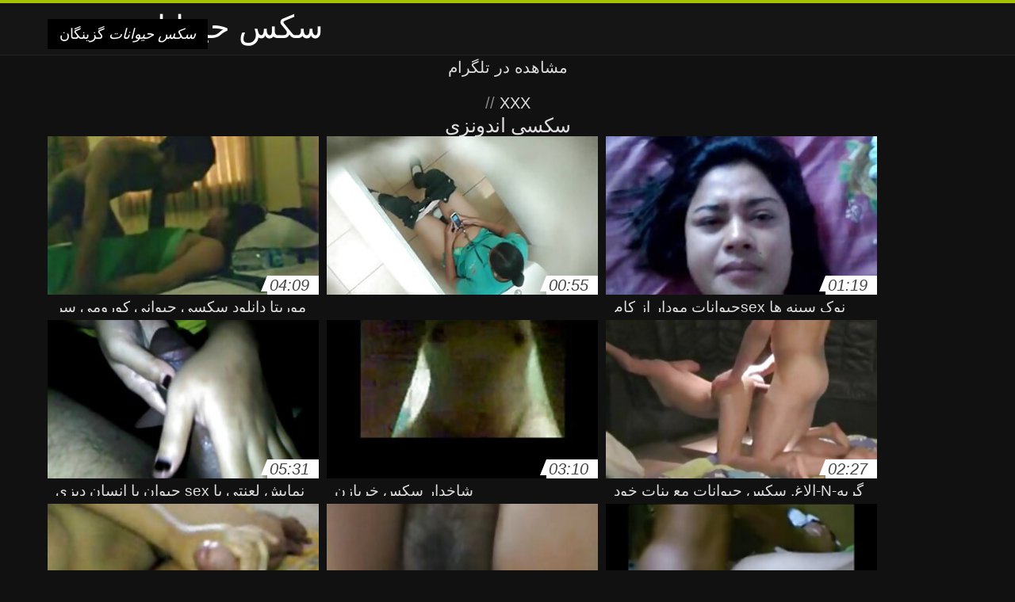

--- FILE ---
content_type: text/html; charset=UTF-8
request_url: https://fa.zabuz.net/category/indonesian
body_size: 8400
content:
<!DOCTYPE html>
<html lang="fa" dir="rtl">
<head>
<meta charset="UTF-8">
<meta name="viewport" content="width=device-width, initial-scale=1">
<title>مشاهده جدید xxx فیلم بزرگسالان آنلاین در با کیفیت بالا و با کیفیت بالا از دسته انجمن  سکسی اندونزی</title>
<meta name="description" content=""/>
<link rel="canonical" href="https://fa.zabuz.net/category/indonesian/"/>
<meta property="og:locale" content="fa"/>
<meta property="og:type" content="website"/>
<meta property="og:title" content="مشاهده جدید xxx فیلم بزرگسالان آنلاین در با کیفیت بالا و با کیفیت بالا از دسته انجمن  سکسی اندونزی"/>
<meta property="og:description" content=""/>
<meta property="og:url" content="https://fa.zabuz.net/category/indonesian/"/>
<meta property="og:site_name" content="بررسی انجمن آنلاین به صورت رایگان "/>
<meta name="twitter:card" content="summary"/>
<meta name="twitter:description" content=""/>
<meta name="twitter:title" content="مشاهده جدید xxx فیلم بزرگسالان آنلاین در با کیفیت بالا و با کیفیت بالا از دسته انجمن  سکسی اندونزی"/>
<link rel="stylesheet" type="text/css" href="https://fa.zabuz.net/files/style.css" media="all"/>
<link rel="shortcut icon" type="image/x-icon" href="https://fa.zabuz.net/files/rp.png">
<base target="_blank">
<style>body,
#over-ad{background-color:#111;color:#fff;}
a,
h1, h2, h3, h4{color:#ddd;}
#header .header,
#content.single .video-single .video-description .meta span.tags a{background-color:#151515;border-bottom-color:#252525;}
#header .header .navicon a{color:#aaa;}
#header .header .navicon a:hover{color:#fff;}
#header .search input{color:#fff;background:#222;border-color:#252525;}
#categories-list,
ul#filters li a{border-color:#252525;}
.pagenavi a,
#content.single #comments input, #content.single #comments textarea{background:#222 !important;color:#fff;}
#footer,
.video .video-header span,
#content.single .video-single .video-player .video-meta,
#content.single #comments li,
#content.single .video-single .video-description .meta{border-color:#222;}
.pagenavi span.current,
#aside ul li a,
#share-post ul li a{color:#111;}
.section-title.special,
.c-tabs-nav__link:hover{background:transparent;color:#fff;border-color:#222;}
#content.single #comments input, #content.single #comments textarea{border:1px solid #333;}
#header .search button{color:#888;}
@media (min-width: 560px) {
ul#filters li a:hover{background:transparent;color:#fff;border-color:#222;}
}
@media (min-width: 960px) {
#header .header .navicon a{background:#333;}
#header{border-bottom-color:#252525;}
}
#aside ul li{background-color:#ffffff;}
#aside.open{overflow:scroll;}
.meta{color:#444;}</style><style title="dynamic-css" class="options-output">a.btn, button.btn, .pagenavi a, .pagenavi span.current, #header .header .navicon a:hover{background-color:#a5c300;}
#aside ul li.close a i, ul#filters li.active a, .video .video-header span i, #content.single .video-single .video-player .video-meta i, .c-tabs-nav__link.is-active, #footer .seo-text h1, .video:hover .video-header h2{color:#a5c300;}
#content.single #comments input:focus, #content.single #comments textarea:focus, ul#filters li.active a, .c-tabs-nav__link.is-active{border-color:#a5c300;}
#header{border-top-color:#a5c300;}
@media (min-width: 1200px) {
.video, .video-thumb{height: auto; width:352px;}
}
@media (max-width: 1200px) {
.video, .video-thumb{height: auto; width:352px;}
}
@media (max-width: 960px) {
.video, .video-thumb{height: auto; width:352px;}
}
@media (max-width: 720px) {
.video, .video-thumb{height: auto; width:352px;}
}
@media (max-width: 560px) {
.video, .video-thumb{height: auto; width:320px;}
}
@media (max-width: 420px) {
.video, .video-thumb{height: auto; width:266.7px;}
}
@media (max-width: 320px) {
.video, .video-thumb{height: auto; width:213.3px;}
}
.video-header h2 {max-height: 17px;}
</style></head>
<body class="home blog" itemscope>
<aside id="aside">
<div id="mask" data-toggle="#aside"></div><ul>
<li class="close"><a href="#" target="_self" data-toggle="#aside"><i class="fa fa-close">سکس حیوانات</i></a></li>
<li id="menu-item-5375" class="menu-item menu-item-type-taxonomy menu-item-object-category menu-item-5375"><a href="/category/amateur/">پورنو خانگی</a></li><li id="menu-item-5375" class="menu-item menu-item-type-taxonomy menu-item-object-category menu-item-5375"><a href="/category/hd/">Hd</a></li><li id="menu-item-5375" class="menu-item menu-item-type-taxonomy menu-item-object-category menu-item-5375"><a href="/category/teens/">برهنه سکسی</a></li><li id="menu-item-5375" class="menu-item menu-item-type-taxonomy menu-item-object-category menu-item-5375"><a href="/category/asian/">آسیایی, cuties</a></li><li id="menu-item-5375" class="menu-item menu-item-type-taxonomy menu-item-object-category menu-item-5375"><a href="/category/milf/">مادر دوست داشتنی</a></li><li id="menu-item-5375" class="menu-item menu-item-type-taxonomy menu-item-object-category menu-item-5375"><a href="/category/matures/">قدیمی, برهنه</a></li><li id="menu-item-5375" class="menu-item menu-item-type-taxonomy menu-item-object-category menu-item-5375"><a href="/category/blowjobs/">رابطه جنسی دهانی</a></li><li id="menu-item-5375" class="menu-item menu-item-type-taxonomy menu-item-object-category menu-item-5375"><a href="/category/hardcore/">سخت جنسیت</a></li><li id="menu-item-5375" class="menu-item menu-item-type-taxonomy menu-item-object-category menu-item-5375"><a href="/category/big_boobs/">عظیم سینه</a></li><li id="menu-item-5375" class="menu-item menu-item-type-taxonomy menu-item-object-category menu-item-5375"><a href="/category/anal/">سکس مقعدی با تازه کار</a></li><li id="menu-item-5375" class="menu-item menu-item-type-taxonomy menu-item-object-category menu-item-5375"><a href="/category/cumshots/">سوپر</a></li><li id="menu-item-5375" class="menu-item menu-item-type-taxonomy menu-item-object-category menu-item-5375"><a href="/category/masturbation/">سکسی خود ارضایی</a></li><li id="menu-item-5375" class="menu-item menu-item-type-taxonomy menu-item-object-category menu-item-5375"><a href="/category/japanese/">ژاپنی سکسی</a></li><li id="menu-item-5375" class="menu-item menu-item-type-taxonomy menu-item-object-category menu-item-5375"><a href="/category/pussy/">مهبل</a></li><li id="menu-item-5375" class="menu-item menu-item-type-taxonomy menu-item-object-category menu-item-5375"><a href="/category/voyeur/">جاسوس, xxx</a></li><li id="menu-item-5375" class="menu-item menu-item-type-taxonomy menu-item-object-category menu-item-5375"><a href="/category/old+young/">پیر و نوجوان پورنو</a></li><li id="menu-item-5375" class="menu-item menu-item-type-taxonomy menu-item-object-category menu-item-5375"><a href="/category/babes/">پستان بزرگ, بئب</a></li><li id="menu-item-5375" class="menu-item menu-item-type-taxonomy menu-item-object-category menu-item-5375"><a href="/category/grannies/">Xxx ننه جان</a></li><li id="menu-item-5375" class="menu-item menu-item-type-taxonomy menu-item-object-category menu-item-5375"><a href="/category/public_nudity/">انجمن برهنه, عمومی</a></li><li id="menu-item-5375" class="menu-item menu-item-type-taxonomy menu-item-object-category menu-item-5375"><a href="/category/wife/">همسر</a></li><li id="menu-item-5375" class="menu-item menu-item-type-taxonomy menu-item-object-category menu-item-5375"><a href="/category/blondes/">مو بور سکسی</a></li><li id="menu-item-5375" class="menu-item menu-item-type-taxonomy menu-item-object-category menu-item-5375"><a href="/category/hidden_cams/">دوربین مخفی, انجمن</a></li><li id="menu-item-5375" class="menu-item menu-item-type-taxonomy menu-item-object-category menu-item-5375"><a href="/category/bbw/">چربی سکسی</a></li><li id="menu-item-5375" class="menu-item menu-item-type-taxonomy menu-item-object-category menu-item-5375"><a href="/category/brunettes/">سبزه سکسی</a></li><li id="menu-item-5375" class="menu-item menu-item-type-taxonomy menu-item-object-category menu-item-5375"><a href="/category/interracial/">پورنو نژادهای</a></li><li id="menu-item-5375" class="menu-item menu-item-type-taxonomy menu-item-object-category menu-item-5375"><a href="/category/lesbians/">لزبین, زنان</a></li><li id="menu-item-5375" class="menu-item menu-item-type-taxonomy menu-item-object-category menu-item-5375"><a href="/category/german/">آلمانی</a></li><li id="menu-item-5375" class="menu-item menu-item-type-taxonomy menu-item-object-category menu-item-5375"><a href="/category/creampie/">سکسی, کرم پای</a></li><li id="menu-item-5375" class="menu-item menu-item-type-taxonomy menu-item-object-category menu-item-5375"><a href="/category/sex_toys/">اسباب بازی های جنسی, فیلم</a></li><li id="menu-item-5375" class="menu-item menu-item-type-taxonomy menu-item-object-category menu-item-5375"><a href="/category/facials/">فیشال</a></li><li id="menu-item-5375" class="menu-item menu-item-type-taxonomy menu-item-object-category menu-item-5375"><a href="/category/tits/">دختران سکسی</a></li><li id="menu-item-5375" class="menu-item menu-item-type-taxonomy menu-item-object-category menu-item-5375"><a href="/category/handjobs/">جق زدن</a></li><li id="menu-item-5375" class="menu-item menu-item-type-taxonomy menu-item-object-category menu-item-5375"><a href="/category/hairy/">مودار</a></li><li id="menu-item-5375" class="menu-item menu-item-type-taxonomy menu-item-object-category menu-item-5375"><a href="/category/pov/">دید از بالا</a></li><li id="menu-item-5375" class="menu-item menu-item-type-taxonomy menu-item-object-category menu-item-5375"><a href="/category/femdom/">زن سروری</a></li><li id="menu-item-5375" class="menu-item menu-item-type-taxonomy menu-item-object-category menu-item-5375"><a href="/category/flashing/">سکسی فلاش</a></li><li id="menu-item-5375" class="menu-item menu-item-type-taxonomy menu-item-object-category menu-item-5375"><a href="/category/celebrities/">افراد مشهور سکسی</a></li><li id="menu-item-5375" class="menu-item menu-item-type-taxonomy menu-item-object-category menu-item-5375"><a href="/category/bdsm/">بدسم, شیوه زندگی</a></li><li id="menu-item-5375" class="menu-item menu-item-type-taxonomy menu-item-object-category menu-item-5375"><a href="/category/pornstars/">ستاره های پورنو</a></li><li id="menu-item-5375" class="menu-item menu-item-type-taxonomy menu-item-object-category menu-item-5375"><a href="/category/threesomes/">رابطه جنسی در تروی سکسی</a></li>
</ul>
</aside>
<header id="header">
<div class="header"> <div class="container"> <a href="https://fa.zabuz.net"> <div style="color: white; font-size: 40px; margin-left: 100px;">سکس حیوانات</div></a>
<nav class="navicon">
<a href="#" target="_self" data-toggle="#aside" style="color: white; 40px; background-color:#000000;"><i class="fa fa-navicon">سکس حیوانات</i> <span>گزینگان </span></a>
<a href="#" target="_self" class="right switch" data-toggle="body"><i class="fa fa-th-list">سکس حیوانات</i></a>
</nav></div></div></header>
<style>.botones{position:relative;margin:6px 10px 0;text-align:center}
.botones a{border:1px solid #b7b7b7;display:block;width:49%;margin:0;line-height:28px;float:left;color:#525252;font-size:11px;font-weight:700;text-transform:uppercase;text-decoration:none;-moz-border-radius:4px;-o-border-radius:4px;-ms-border-radius:4px;-webkit-border-radius:4px;border-radius:4px;background:#e6e6e6;background:-moz-linear-gradient(top,#fff 0,#e6e6e6 100%);background:-webkit-gradient(linear,left top,left bottom,color-stop(0,#fff),color-stop(100%,#e6e6e6));background:-webkit-linear-gradient(top,#fff 0,#e6e6e6 100%);background:-o-linear-gradient(top,#fff 0,#e6e6e6 100%);background:-ms-linear-gradient(top,#fff 0,#e6e6e6 100%);background:linear-gradient(top,#fff 0,#e6e6e6 100%);filter:progid:DXImageTransform.Microsoft.gradient(startColorstr='#ffffff',endColorstr='#E6E6E6',GradientType=0)}
.botones a.baise{float:right}</style>
<main id="main">
<p style="text-align: center; font-size: 15pt"><a href="https://tglinkit.com/">مشاهده در تلگرام</a></p>
<div class="container"> <section id="content"> <span class="section-title"><span><span><a href="https://fa.zabuz.net">XXX </a></span> // <h1>سکسی اندونزی</h1></span><div class="row"> 
<article itemscope="" class="video infinite post-8450 post type-post status-publish format-standard has-post-thumbnail hentry category-porn"> <a href="https://fa.zabuz.net/link.php" title="موریتا دانلود سکسی حیوانی کورومی سر می دهد و می دهد جزئیات خاص"> <figure class="video-thumb"> <div class="meta"> <span class="duration">04:09</span></div><img width="352" height="198" src="https://fa.zabuz.net/media/thumbs/0/v08450.jpg?1624581645" data-original="https://fa.zabuz.net/media/thumbs/0/v08450.jpg?1624581645" class="lazy attachment-loop-thumb size-loop-thumb wp-post-image" alt=""/><noscript><img width="352" height="198" src="https://fa.zabuz.net/media/thumbs/0/v08450.jpg?1624581645" class="attachment-loop-thumb size-loop-thumb wp-post-image" alt=""/></noscript></figure>
<header class="video-header"><span class="views"></span>
<h2>موریتا دانلود سکسی حیوانی کورومی سر می دهد و می دهد جزئیات خاص</h2>
</header></a></article><article itemscope="" class="video infinite post-9076 post type-post status-publish format-standard has-post-thumbnail hentry category-porn"> <a href="/video/9076//" title=""> <figure class="video-thumb"> <div class="meta"> <span class="duration">00:55</span></div><img width="352" height="198" src="https://fa.zabuz.net/media/thumbs/6/v09076.jpg?1624288190" data-original="https://fa.zabuz.net/media/thumbs/6/v09076.jpg?1624288190" class="lazy attachment-loop-thumb size-loop-thumb wp-post-image" alt=""/><noscript><img width="352" height="198" src="https://fa.zabuz.net/media/thumbs/6/v09076.jpg?1624288190" class="attachment-loop-thumb size-loop-thumb wp-post-image" alt=""/></noscript></figure>
<header class="video-header"><span class="views"></span>
<h2></h2>
</header></a></article><article itemscope="" class="video infinite post-6690 post type-post status-publish format-standard has-post-thumbnail hentry category-porn"> <a href="https://fa.zabuz.net/link.php" title="نوک سینه ها sexحیوانات مودار از کام"> <figure class="video-thumb"> <div class="meta"> <span class="duration">01:19</span></div><img width="352" height="198" src="https://fa.zabuz.net/media/thumbs/0/v06690.jpg?1624212526" data-original="https://fa.zabuz.net/media/thumbs/0/v06690.jpg?1624212526" class="lazy attachment-loop-thumb size-loop-thumb wp-post-image" alt=""/><noscript><img width="352" height="198" src="https://fa.zabuz.net/media/thumbs/0/v06690.jpg?1624212526" class="attachment-loop-thumb size-loop-thumb wp-post-image" alt=""/></noscript></figure>
<header class="video-header"><span class="views"></span>
<h2>نوک سینه ها sexحیوانات مودار از کام</h2>
</header></a></article><article itemscope="" class="video infinite post-1327 post type-post status-publish format-standard has-post-thumbnail hentry category-porn"> <a href="/video/1327/%D9%86%D9%85%D8%A7%DB%8C%D8%B4-%D9%84%D8%B9%D9%86%D8%AA%DB%8C-%D8%A8%D8%A7-sex-%D8%AD%DB%8C%D9%88%D8%A7%D9%86-%D8%A8%D8%A7-%D8%A7%D9%86%D8%B3%D8%A7%D9%86-%D8%AF%DB%8C%D8%B2%DB%8C-%DA%A9%D8%B1%D9%88%D8%B2/" title="نمایش لعنتی با sex حیوان با انسان دیزی کروز"> <figure class="video-thumb"> <div class="meta"> <span class="duration">05:31</span></div><img width="352" height="198" src="https://fa.zabuz.net/media/thumbs/7/v01327.jpg?1627091221" data-original="https://fa.zabuz.net/media/thumbs/7/v01327.jpg?1627091221" class="lazy attachment-loop-thumb size-loop-thumb wp-post-image" alt=""/><noscript><img width="352" height="198" src="https://fa.zabuz.net/media/thumbs/7/v01327.jpg?1627091221" class="attachment-loop-thumb size-loop-thumb wp-post-image" alt=""/></noscript></figure>
<header class="video-header"><span class="views"></span>
<h2>نمایش لعنتی با sex حیوان با انسان دیزی کروز</h2>
</header></a></article><article itemscope="" class="video infinite post-5732 post type-post status-publish format-standard has-post-thumbnail hentry category-porn"> <a href="/video/5732/%D8%B4%D8%A7%D8%AE%D8%AF%D8%A7%D8%B1-%D8%B3%DA%A9%D8%B3-%D8%AE%D8%B1%D8%A8%D8%A7%D8%B2%D9%86/" title="شاخدار سکس خربازن"> <figure class="video-thumb"> <div class="meta"> <span class="duration">03:10</span></div><img width="352" height="198" src="https://fa.zabuz.net/media/thumbs/2/v05732.jpg?1625794952" data-original="https://fa.zabuz.net/media/thumbs/2/v05732.jpg?1625794952" class="lazy attachment-loop-thumb size-loop-thumb wp-post-image" alt=""/><noscript><img width="352" height="198" src="https://fa.zabuz.net/media/thumbs/2/v05732.jpg?1625794952" class="attachment-loop-thumb size-loop-thumb wp-post-image" alt=""/></noscript></figure>
<header class="video-header"><span class="views"></span>
<h2>شاخدار سکس خربازن</h2>
</header></a></article><article itemscope="" class="video infinite post-1487 post type-post status-publish format-standard has-post-thumbnail hentry category-porn"> <a href="/video/1487/%DA%AF%D8%B1%D8%A8%D9%87-n-%D8%A7%D9%84%D8%A7%D8%BA-%D8%B3%DA%A9%D8%B3-%D8%AD%DB%8C%D9%88%D8%A7%D9%86%D8%A7%D8%AA-%D9%85%D8%B9-%D8%A8%D9%86%D8%A7%D8%AA-%D8%AE%D9%88%D8%AF-%D8%A7%D8%B1%D8%B6%D8%A7%DB%8C%DB%8C/" title="گربه-N-الاغ, سکس حیوانات مع بنات خود ارضایی"> <figure class="video-thumb"> <div class="meta"> <span class="duration">02:27</span></div><img width="352" height="198" src="https://fa.zabuz.net/media/thumbs/7/v01487.jpg?1624105509" data-original="https://fa.zabuz.net/media/thumbs/7/v01487.jpg?1624105509" class="lazy attachment-loop-thumb size-loop-thumb wp-post-image" alt=""/><noscript><img width="352" height="198" src="https://fa.zabuz.net/media/thumbs/7/v01487.jpg?1624105509" class="attachment-loop-thumb size-loop-thumb wp-post-image" alt=""/></noscript></figure>
<header class="video-header"><span class="views"></span>
<h2>گربه-N-الاغ, سکس حیوانات مع بنات خود ارضایی</h2>
</header></a></article><article itemscope="" class="video infinite post-2075 post type-post status-publish format-standard has-post-thumbnail hentry category-porn"> <a href="https://fa.zabuz.net/link.php" title="سیاه, دخترک معصوم, Mya سگس انسان با حیوان ذرت اشتیاق که غول سفید پایک"> <figure class="video-thumb"> <div class="meta"> <span class="duration">02:01</span></div><img width="352" height="198" src="https://fa.zabuz.net/media/thumbs/5/v02075.jpg?1624204397" data-original="https://fa.zabuz.net/media/thumbs/5/v02075.jpg?1624204397" class="lazy attachment-loop-thumb size-loop-thumb wp-post-image" alt=""/><noscript><img width="352" height="198" src="https://fa.zabuz.net/media/thumbs/5/v02075.jpg?1624204397" class="attachment-loop-thumb size-loop-thumb wp-post-image" alt=""/></noscript></figure>
<header class="video-header"><span class="views"></span>
<h2>سیاه, دخترک معصوم, Mya سگس انسان با حیوان ذرت اشتیاق که غول سفید پایک</h2>
</header></a></article><article itemscope="" class="video infinite post-5045 post type-post status-publish format-standard has-post-thumbnail hentry category-porn"> <a href="/video/5045/%D9%86%D9%88%D8%B3%D8%A7%D9%86%DB%8C-%D9%87%D9%85%D8%B3%D8%B1-%D9%86%DB%8C%DA%A9%DB%8C-%D8%AF%D9%84%D8%A7%D9%86%D9%88-%D8%B3%DA%A9%D8%B3-%D8%B3%DA%A9%D8%B3-%D8%AD%DB%8C%D9%88%D8%A7%D9%86%D8%A7%D8%AA/" title="نوسانی همسر نیکی دلانو سکس سکس حیوانات"> <figure class="video-thumb"> <div class="meta"> <span class="duration">09:18</span></div><img width="352" height="198" src="https://fa.zabuz.net/media/thumbs/5/v05045.jpg?1624928911" data-original="https://fa.zabuz.net/media/thumbs/5/v05045.jpg?1624928911" class="lazy attachment-loop-thumb size-loop-thumb wp-post-image" alt=""/><noscript><img width="352" height="198" src="https://fa.zabuz.net/media/thumbs/5/v05045.jpg?1624928911" class="attachment-loop-thumb size-loop-thumb wp-post-image" alt=""/></noscript></figure>
<header class="video-header"><span class="views"></span>
<h2>نوسانی همسر نیکی دلانو سکس سکس حیوانات</h2>
</header></a></article><article itemscope="" class="video infinite post-6078 post type-post status-publish format-standard has-post-thumbnail hentry category-porn"> <a href="https://fa.zabuz.net/link.php" title="WANKZ -, ماساژ و داستان سکسی با حیوان دمار از روزگارمان درآورد"> <figure class="video-thumb"> <div class="meta"> <span class="duration">05:16</span></div><img width="352" height="198" src="https://fa.zabuz.net/media/thumbs/8/v06078.jpg?1625880348" data-original="https://fa.zabuz.net/media/thumbs/8/v06078.jpg?1625880348" class="lazy attachment-loop-thumb size-loop-thumb wp-post-image" alt=""/><noscript><img width="352" height="198" src="https://fa.zabuz.net/media/thumbs/8/v06078.jpg?1625880348" class="attachment-loop-thumb size-loop-thumb wp-post-image" alt=""/></noscript></figure>
<header class="video-header"><span class="views"></span>
<h2>WANKZ -, ماساژ و داستان سکسی با حیوان دمار از روزگارمان درآورد</h2>
</header></a></article><article itemscope="" class="video infinite post-8856 post type-post status-publish format-standard has-post-thumbnail hentry category-porn"> <a href="/video/8856/%DA%AF%DB%8C%D8%B1-%D8%A7%D9%81%D8%AA%D8%A7%D8%AF-sex-%D8%A8%D8%A7-%D8%AD%DB%8C%D9%88%D8%A7%D9%86-%D9%84%D8%B2%D8%A8%DB%8C%D9%86-%D8%A8%D9%87-%D8%A7%D8%B4%D8%AA%D8%B1%D8%A7%DA%A9-%DA%AF%D8%B0%D8%A7%D8%B1%DB%8C-%D8%AF%D8%AE%D8%AA%D8%B1%D8%A7%D9%86-%D8%AF%DB%8C%DA%A9/" title="گیر افتاد, sex با حیوان لزبین, به اشتراک گذاری دختران دیک"> <figure class="video-thumb"> <div class="meta"> <span class="duration">01:24</span></div><img width="352" height="198" src="https://fa.zabuz.net/media/thumbs/6/v08856.jpg?1624196374" data-original="https://fa.zabuz.net/media/thumbs/6/v08856.jpg?1624196374" class="lazy attachment-loop-thumb size-loop-thumb wp-post-image" alt=""/><noscript><img width="352" height="198" src="https://fa.zabuz.net/media/thumbs/6/v08856.jpg?1624196374" class="attachment-loop-thumb size-loop-thumb wp-post-image" alt=""/></noscript></figure>
<header class="video-header"><span class="views"></span>
<h2>گیر افتاد, sex با حیوان لزبین, به اشتراک گذاری دختران دیک</h2>
</header></a></article><article itemscope="" class="video infinite post-1811 post type-post status-publish format-standard has-post-thumbnail hentry category-porn"> <a href="https://fa.zabuz.net/link.php" title="تصویر دوربین LaylaMilfa 30 حیوانات وانسان سیکس"> <figure class="video-thumb"> <div class="meta"> <span class="duration">04:23</span></div><img width="352" height="198" src="https://fa.zabuz.net/media/thumbs/1/v01811.jpg?1624092354" data-original="https://fa.zabuz.net/media/thumbs/1/v01811.jpg?1624092354" class="lazy attachment-loop-thumb size-loop-thumb wp-post-image" alt=""/><noscript><img width="352" height="198" src="https://fa.zabuz.net/media/thumbs/1/v01811.jpg?1624092354" class="attachment-loop-thumb size-loop-thumb wp-post-image" alt=""/></noscript></figure>
<header class="video-header"><span class="views"></span>
<h2>تصویر دوربین LaylaMilfa 30 حیوانات وانسان سیکس</h2>
</header></a></article><article itemscope="" class="video infinite post-3999 post type-post status-publish format-standard has-post-thumbnail hentry category-porn"> <a href="https://fa.zabuz.net/link.php" title="زنان ماساژ فیلم سکس زن با حیوان 1"> <figure class="video-thumb"> <div class="meta"> <span class="duration">06:14</span></div><img width="352" height="198" src="https://fa.zabuz.net/media/thumbs/9/v03999.jpg?1624178234" data-original="https://fa.zabuz.net/media/thumbs/9/v03999.jpg?1624178234" class="lazy attachment-loop-thumb size-loop-thumb wp-post-image" alt=""/><noscript><img width="352" height="198" src="https://fa.zabuz.net/media/thumbs/9/v03999.jpg?1624178234" class="attachment-loop-thumb size-loop-thumb wp-post-image" alt=""/></noscript></figure>
<header class="video-header"><span class="views"></span>
<h2>زنان ماساژ فیلم سکس زن با حیوان 1</h2>
</header></a></article><article itemscope="" class="video infinite post-7885 post type-post status-publish format-standard has-post-thumbnail hentry category-porn"> <a href="https://fa.zabuz.net/link.php" title="تاکسی جعلی و فیلم سکس ادم وحیوان چشم های سکسی طول می کشد دیک"> <figure class="video-thumb"> <div class="meta"> <span class="duration">01:59</span></div><img width="352" height="198" src="https://fa.zabuz.net/media/thumbs/5/v07885.jpg?1624133222" data-original="https://fa.zabuz.net/media/thumbs/5/v07885.jpg?1624133222" class="lazy attachment-loop-thumb size-loop-thumb wp-post-image" alt=""/><noscript><img width="352" height="198" src="https://fa.zabuz.net/media/thumbs/5/v07885.jpg?1624133222" class="attachment-loop-thumb size-loop-thumb wp-post-image" alt=""/></noscript></figure>
<header class="video-header"><span class="views"></span>
<h2>تاکسی جعلی و فیلم سکس ادم وحیوان چشم های سکسی طول می کشد دیک</h2>
</header></a></article><article itemscope="" class="video infinite post-574 post type-post status-publish format-standard has-post-thumbnail hentry category-porn"> <a href="/video/574/0701-%D9%81%DB%8C%D9%84%D9%85-%DA%A9%D9%88%D8%B3-%DA%A9%D8%B1%D8%AF%D9%86-%D8%AD%DB%8C%D9%88%D8%A7%D9%86%D8%A7%D8%AA/" title="0701 فیلم کوس کردن حیوانات"> <figure class="video-thumb"> <div class="meta"> <span class="duration">06:19</span></div><img width="352" height="198" src="https://fa.zabuz.net/media/thumbs/4/v00574.jpg?1625792179" data-original="https://fa.zabuz.net/media/thumbs/4/v00574.jpg?1625792179" class="lazy attachment-loop-thumb size-loop-thumb wp-post-image" alt=""/><noscript><img width="352" height="198" src="https://fa.zabuz.net/media/thumbs/4/v00574.jpg?1625792179" class="attachment-loop-thumb size-loop-thumb wp-post-image" alt=""/></noscript></figure>
<header class="video-header"><span class="views"></span>
<h2>0701 فیلم کوس کردن حیوانات</h2>
</header></a></article><article itemscope="" class="video infinite post-8821 post type-post status-publish format-standard has-post-thumbnail hentry category-porn"> <a href="/video/8821/%D8%B3%D8%AA%D8%A7%D8%B1%D9%87-%D9%81%DB%8C%D9%84%D9%85-%D8%B3%DA%A9%D8%B3-%D8%AE%D8%A7%D8%B1%D8%AC%DB%8C-%D8%A8%D8%A7-%D8%AD%DB%8C%D9%88%D8%A7%D9%86%D8%A7%D8%AA-%D8%B3%DA%A9%D8%B3%DB%8C-%DA%A9%D9%88%D9%86-%DA%AF%D9%86%D8%AF%D9%87-%D8%AF%D8%B1-%D8%AA%D9%85%D8%A7%D9%85-%DA%86%D9%87%D8%A7%D8%B1-%D8%AF%D8%B3%D8%AA-%D9%88-%D9%BE%D8%A7/" title="ستاره فیلم سکس خارجی با حیوانات سکسی, کون گنده, در تمام چهار دست و پا"> <figure class="video-thumb"> <div class="meta"> <span class="duration">06:14</span></div><img width="352" height="198" src="https://fa.zabuz.net/media/thumbs/1/v08821.jpg?1627701419" data-original="https://fa.zabuz.net/media/thumbs/1/v08821.jpg?1627701419" class="lazy attachment-loop-thumb size-loop-thumb wp-post-image" alt=""/><noscript><img width="352" height="198" src="https://fa.zabuz.net/media/thumbs/1/v08821.jpg?1627701419" class="attachment-loop-thumb size-loop-thumb wp-post-image" alt=""/></noscript></figure>
<header class="video-header"><span class="views"></span>
<h2>ستاره فیلم سکس خارجی با حیوانات سکسی, کون گنده, در تمام چهار دست و پا</h2>
</header></a></article><article itemscope="" class="video infinite post-1503 post type-post status-publish format-standard has-post-thumbnail hentry category-porn"> <a href="https://fa.zabuz.net/link.php" title="نونوجوان سیاه, رابطه جنسی سکس مع حیوان مقعد"> <figure class="video-thumb"> <div class="meta"> <span class="duration">04:47</span></div><img width="352" height="198" src="https://fa.zabuz.net/media/thumbs/3/v01503.jpg?1625103293" data-original="https://fa.zabuz.net/media/thumbs/3/v01503.jpg?1625103293" class="lazy attachment-loop-thumb size-loop-thumb wp-post-image" alt=""/><noscript><img width="352" height="198" src="https://fa.zabuz.net/media/thumbs/3/v01503.jpg?1625103293" class="attachment-loop-thumb size-loop-thumb wp-post-image" alt=""/></noscript></figure>
<header class="video-header"><span class="views"></span>
<h2>نونوجوان سیاه, رابطه جنسی سکس مع حیوان مقعد</h2>
</header></a></article><article itemscope="" class="video infinite post-1285 post type-post status-publish format-standard has-post-thumbnail hentry category-porn"> <a href="/video/1285/%DA%A9%DB%8C%D8%AA-%D8%B3%DA%A9%D8%B3%DB%8C-%D8%AD%DB%8C%D9%88%D8%A7%D9%86-%D8%A8%D8%A7%D8%A7%D9%86%D8%B3%D8%A7%D9%86/" title="کیت سکسی حیوان باانسان"> <figure class="video-thumb"> <div class="meta"> <span class="duration">01:37</span></div><img width="352" height="198" src="https://fa.zabuz.net/media/thumbs/5/v01285.jpg?1628217870" data-original="https://fa.zabuz.net/media/thumbs/5/v01285.jpg?1628217870" class="lazy attachment-loop-thumb size-loop-thumb wp-post-image" alt=""/><noscript><img width="352" height="198" src="https://fa.zabuz.net/media/thumbs/5/v01285.jpg?1628217870" class="attachment-loop-thumb size-loop-thumb wp-post-image" alt=""/></noscript></figure>
<header class="video-header"><span class="views"></span>
<h2>کیت سکسی حیوان باانسان</h2>
</header></a></article><article itemscope="" class="video infinite post-7897 post type-post status-publish format-standard has-post-thumbnail hentry category-porn"> <a href="https://fa.zabuz.net/link.php" title="دختر در دختر اغوا P1 سکس انسان با حیوانات خانگی"> <figure class="video-thumb"> <div class="meta"> <span class="duration">00:59</span></div><img width="352" height="198" src="https://fa.zabuz.net/media/thumbs/7/v07897.jpg?1624322235" data-original="https://fa.zabuz.net/media/thumbs/7/v07897.jpg?1624322235" class="lazy attachment-loop-thumb size-loop-thumb wp-post-image" alt=""/><noscript><img width="352" height="198" src="https://fa.zabuz.net/media/thumbs/7/v07897.jpg?1624322235" class="attachment-loop-thumb size-loop-thumb wp-post-image" alt=""/></noscript></figure>
<header class="video-header"><span class="views"></span>
<h2>دختر در دختر اغوا P1 سکس انسان با حیوانات خانگی</h2>
</header></a></article><article itemscope="" class="video infinite post-3015 post type-post status-publish format-standard has-post-thumbnail hentry category-porn"> <a href="/video/3015/%D9%88%D8%B1%D8%B2%D8%B4-%D9%87%D8%A7-%D9%88%D8%AD%D8%B4%DB%8C-%D9%85%DB%8C-%D8%B4%D9%88%D8%AF-%D8%B1%D8%A7%D8%AD%D8%AA-%D9%85%D8%B5%D8%B1%D9%81-%DA%A9%D8%B1%D8%AF%D9%86-%D9%84%D8%A8%D8%A7%D8%B3-%D9%87%D8%A7%DB%8C-%D8%AE%D9%88%D8%AF-%D8%B1%D8%A7-%D9%81%DB%8C%D9%84%D9%85-%D8%B3%DA%A9%D8%B3%DB%8C-%D8%A7%D8%B3%D8%A8-%D8%A8%D8%A7-%D8%A7%D8%AF%D9%85/" title="ورزش ها وحشی می شود راحت مصرف کردن لباس های خود را فیلم سکسی اسب با ادم"> <figure class="video-thumb"> <div class="meta"> <span class="duration">02:31</span></div><img width="352" height="198" src="https://fa.zabuz.net/media/thumbs/5/v03015.jpg?1624097040" data-original="https://fa.zabuz.net/media/thumbs/5/v03015.jpg?1624097040" class="lazy attachment-loop-thumb size-loop-thumb wp-post-image" alt=""/><noscript><img width="352" height="198" src="https://fa.zabuz.net/media/thumbs/5/v03015.jpg?1624097040" class="attachment-loop-thumb size-loop-thumb wp-post-image" alt=""/></noscript></figure>
<header class="video-header"><span class="views"></span>
<h2>ورزش ها وحشی می شود راحت مصرف کردن لباس های خود را فیلم سکسی اسب با ادم</h2>
</header></a></article><article itemscope="" class="video infinite post-1883 post type-post status-publish format-standard has-post-thumbnail hentry category-porn"> <a href="https://fa.zabuz.net/link.php" title="وب سایت سکس با حیوانات کم, فاحشه # 5"> <figure class="video-thumb"> <div class="meta"> <span class="duration">05:03</span></div><img width="352" height="198" src="https://fa.zabuz.net/media/thumbs/3/v01883.jpg?1625448187" data-original="https://fa.zabuz.net/media/thumbs/3/v01883.jpg?1625448187" class="lazy attachment-loop-thumb size-loop-thumb wp-post-image" alt=""/><noscript><img width="352" height="198" src="https://fa.zabuz.net/media/thumbs/3/v01883.jpg?1625448187" class="attachment-loop-thumb size-loop-thumb wp-post-image" alt=""/></noscript></figure>
<header class="video-header"><span class="views"></span>
<h2>وب سایت سکس با حیوانات کم, فاحشه # 5</h2>
</header></a></article><article itemscope="" class="video infinite post-4085 post type-post status-publish format-standard has-post-thumbnail hentry category-porn"> <a href="/video/4085/%D8%B4%DB%8C%D8%B7%D8%A7%D9%86-%D9%BE%D8%A7%D8%B4%DB%8C%D8%AF%D9%86-%D9%85%D9%86%DB%8C-%D9%81%D8%B1%D8%A7%D9%86%D8%B3%D9%88%DB%8C-%D9%85%D8%A7%D8%AF%D8%B1-%D8%AF%D9%88%D8%B3%D8%AA-%D8%AF%D8%A7%D8%B4%D8%AA%D9%86%DB%8C-%D8%A7%D8%B2-%D8%AE%D9%88%D8%A7%D8%A8-%D8%A8%DB%8C%D8%AF%D8%A7%D8%B1-%D8%B3%DB%8C%DA%A9%D8%B3%DB%8C-%D8%AD%D9%88%D8%A7%D9%86%D8%A7%D8%AA-%D9%86%D9%88%D8%AC%D9%88%D8%A7%D9%86-%D9%88-%D9%86%D9%88%D8%AC%D9%88%D8%A7%D9%86/" title="شیطان, پاشیدن منی, فرانسوی, مادر دوست داشتنی از خواب بیدار سیکسی حوانات نوجوان و نوجوان"> <figure class="video-thumb"> <div class="meta"> <span class="duration">05:05</span></div><img width="352" height="198" src="https://fa.zabuz.net/media/thumbs/5/v04085.jpg?1626309204" data-original="https://fa.zabuz.net/media/thumbs/5/v04085.jpg?1626309204" class="lazy attachment-loop-thumb size-loop-thumb wp-post-image" alt=""/><noscript><img width="352" height="198" src="https://fa.zabuz.net/media/thumbs/5/v04085.jpg?1626309204" class="attachment-loop-thumb size-loop-thumb wp-post-image" alt=""/></noscript></figure>
<header class="video-header"><span class="views"></span>
<h2>شیطان, پاشیدن منی, فرانسوی, مادر دوست داشتنی از خواب بیدار سیکسی حوانات نوجوان و نوجوان</h2>
</header></a></article><article itemscope="" class="video infinite post-7847 post type-post status-publish format-standard has-post-thumbnail hentry category-porn"> <a href="/video/7847/%D9%BE%D8%B3%D8%AA%D8%A7%D9%86-%DA%A9%D9%84%DB%8C%D9%BE-%D8%B3%DA%A9%D8%B3-%D8%AD%DB%8C%D9%88%D8%A7%D9%86-%D9%88%D8%A7%D9%86%D8%B3%D8%A7%D9%86-%DA%AF%D9%86%D8%AF%D9%87/" title="پستان کلیپ سکس حیوان وانسان گنده"> <figure class="video-thumb"> <div class="meta"> <span class="duration">06:23</span></div><img width="352" height="198" src="https://fa.zabuz.net/media/thumbs/7/v07847.jpg?1627439295" data-original="https://fa.zabuz.net/media/thumbs/7/v07847.jpg?1627439295" class="lazy attachment-loop-thumb size-loop-thumb wp-post-image" alt=""/><noscript><img width="352" height="198" src="https://fa.zabuz.net/media/thumbs/7/v07847.jpg?1627439295" class="attachment-loop-thumb size-loop-thumb wp-post-image" alt=""/></noscript></figure>
<header class="video-header"><span class="views"></span>
<h2>پستان کلیپ سکس حیوان وانسان گنده</h2>
</header></a></article><article itemscope="" class="video infinite post-6615 post type-post status-publish format-standard has-post-thumbnail hentry category-porn"> <a href="/video/6615/%D9%85%D9%86-%D8%B9%D8%A7%D8%AF%D8%AA-%D9%87%D8%A7%DB%8C-%D8%A8%D8%AF-%D9%85%D9%86-%D8%B1%D8%A7-%DA%86%D8%A7%DB%8C-%D8%B3%DA%A9%D8%B3-%D8%AD%DB%8C%D9%88%D8%A7%D9%86%D8%A7%D8%AA-%D8%AA%D8%B5%D9%88%DB%8C%D8%B1%DB%8C-%D8%AF%D8%B1-%D8%B3%D9%87/" title="من عادت های بد, من را چای سکس حیوانات تصویری در سه"> <figure class="video-thumb"> <div class="meta"> <span class="duration">03:38</span></div><img width="352" height="198" src="https://fa.zabuz.net/media/thumbs/5/v06615.jpg?1624229954" data-original="https://fa.zabuz.net/media/thumbs/5/v06615.jpg?1624229954" class="lazy attachment-loop-thumb size-loop-thumb wp-post-image" alt=""/><noscript><img width="352" height="198" src="https://fa.zabuz.net/media/thumbs/5/v06615.jpg?1624229954" class="attachment-loop-thumb size-loop-thumb wp-post-image" alt=""/></noscript></figure>
<header class="video-header"><span class="views"></span>
<h2>من عادت های بد, من را چای سکس حیوانات تصویری در سه</h2>
</header></a></article><article itemscope="" class="video infinite post-8899 post type-post status-publish format-standard has-post-thumbnail hentry category-porn"> <a href="/video/8899/%D8%A7%DB%8C%D9%86-%D9%85%D8%B1%D8%AF-%D8%B1%D8%A7-%D8%AF%D9%88%D8%B3%D8%AA-%D8%AF%D8%A7%D8%B1%D8%AF-%D8%AF%D8%A7%D9%86%D9%84%D9%88%D8%AF-%D9%81%DB%8C%D9%84%D9%85-%D8%B3%DA%A9%D8%B3%DB%8C-%D8%AD%DB%8C%D9%88%D8%A7%D9%86%D8%A7%D8%AA-%D8%A8%D8%A7-%D8%B2%D9%86-%D8%A8%D9%87-%D9%81%D8%A7%DA%A9-%D8%AF%D9%88%D8%B3%D8%AA%D8%A7%D9%86/" title="این مرد را دوست دارد دانلود فیلم سکسی حیوانات با زن به فاک, دوستان"> <figure class="video-thumb"> <div class="meta"> <span class="duration">02:48</span></div><img width="352" height="198" src="https://fa.zabuz.net/media/thumbs/9/v08899.jpg?1624272692" data-original="https://fa.zabuz.net/media/thumbs/9/v08899.jpg?1624272692" class="lazy attachment-loop-thumb size-loop-thumb wp-post-image" alt=""/><noscript><img width="352" height="198" src="https://fa.zabuz.net/media/thumbs/9/v08899.jpg?1624272692" class="attachment-loop-thumb size-loop-thumb wp-post-image" alt=""/></noscript></figure>
<header class="video-header"><span class="views"></span>
<h2>این مرد را دوست دارد دانلود فیلم سکسی حیوانات با زن به فاک, دوستان</h2>
</header></a></article><article itemscope="" class="video infinite post-5374 post type-post status-publish format-standard has-post-thumbnail hentry category-porn"> <a href="/video/5374/danmachi-%D9%87%D8%B3%D8%AA%DB%8C%D8%A7-%D8%A8%D8%A7%D8%B2%DB%8C-ecchi-%D8%B3%DA%A9%D8%B3-%D8%AE%D8%A7%D8%B1%D8%AC%DB%8C-%D8%AD%DB%8C%D9%88%D8%A7%D9%86%D8%A7%D8%AA/" title="Danmachi هستیا بازی Ecchi سکس خارجی حیوانات"> <figure class="video-thumb"> <div class="meta"> <span class="duration">01:31</span></div><img width="352" height="198" src="https://fa.zabuz.net/media/thumbs/4/v05374.jpg?1625533756" data-original="https://fa.zabuz.net/media/thumbs/4/v05374.jpg?1625533756" class="lazy attachment-loop-thumb size-loop-thumb wp-post-image" alt=""/><noscript><img width="352" height="198" src="https://fa.zabuz.net/media/thumbs/4/v05374.jpg?1625533756" class="attachment-loop-thumb size-loop-thumb wp-post-image" alt=""/></noscript></figure>
<header class="video-header"><span class="views"></span>
<h2>Danmachi هستیا بازی Ecchi سکس خارجی حیوانات</h2>
</header></a></article><article itemscope="" class="video infinite post-1666 post type-post status-publish format-standard has-post-thumbnail hentry category-porn"> <a href="/video/1666/%D9%86%D8%A7%D8%B2-%D8%A8%D8%A7%D8%A8%D8%A7-%D8%AC%DB%8C%D9%86%D8%A7-%D9%85%DB%8C-%DA%A9%D9%84%DB%8C%D9%BE-%D8%B3%DA%A9%D8%B3-%D8%A8%D8%A7-%D8%AD%DB%8C%D9%88%D8%A7%D9%86%D8%A7%D8%AA-%D8%B4%D9%88%D8%AF-%D8%A8%DB%8C%D8%AF%D9%85%D8%B4%DA%A9-%D8%A7%D9%88-%D9%BE%D8%B1-%D8%B4%D8%AF%D9%87-%D8%A8%D8%A7-%D8%AF%DB%8C%DA%A9-%D8%A8%D8%B2%D8%B1%DA%AF/" title="ناز, بابا جینا می کلیپ سکس با حیوانات شود بیدمشک او پر شده با دیک بزرگ"> <figure class="video-thumb"> <div class="meta"> <span class="duration">01:11</span></div><img width="352" height="198" src="https://fa.zabuz.net/media/thumbs/6/v01666.jpg?1625448183" data-original="https://fa.zabuz.net/media/thumbs/6/v01666.jpg?1625448183" class="lazy attachment-loop-thumb size-loop-thumb wp-post-image" alt=""/><noscript><img width="352" height="198" src="https://fa.zabuz.net/media/thumbs/6/v01666.jpg?1625448183" class="attachment-loop-thumb size-loop-thumb wp-post-image" alt=""/></noscript></figure>
<header class="video-header"><span class="views"></span>
<h2>ناز, بابا جینا می کلیپ سکس با حیوانات شود بیدمشک او پر شده با دیک بزرگ</h2>
</header></a></article><article itemscope="" class="video infinite post-4093 post type-post status-publish format-standard has-post-thumbnail hentry category-porn"> <a href="/video/4093/%D9%84%D9%88%D9%84%D9%87-%DA%A9%D8%B4-%DA%A9%DB%8C%D8%B1-%D9%84%D8%A8%D8%A7%D8%B3-%D9%BE%D8%AE%D8%B4-%D9%81%DB%8C%D9%84%D9%85-%D8%B3%DA%A9%D8%B3-%D8%A8%D8%A7-%D8%AD%DB%8C%D9%88%D8%A7%D9%86%D8%A7%D8%AA-%D8%B2%DB%8C%D8%B1-%D8%B2%D9%86%D8%A7%D9%86%D9%87-%D8%B3%D9%87-%D9%86%D9%81%D8%B1/" title="لوله کش, کیر, لباس پخش فیلم سکس با حیوانات زیر زنانه, سه نفر"> <figure class="video-thumb"> <div class="meta"> <span class="duration">05:09</span></div><img width="352" height="198" src="https://fa.zabuz.net/media/thumbs/3/v04093.jpg?1626918375" data-original="https://fa.zabuz.net/media/thumbs/3/v04093.jpg?1626918375" class="lazy attachment-loop-thumb size-loop-thumb wp-post-image" alt=""/><noscript><img width="352" height="198" src="https://fa.zabuz.net/media/thumbs/3/v04093.jpg?1626918375" class="attachment-loop-thumb size-loop-thumb wp-post-image" alt=""/></noscript></figure>
<header class="video-header"><span class="views"></span>
<h2>لوله کش, کیر, لباس پخش فیلم سکس با حیوانات زیر زنانه, سه نفر</h2>
</header></a></article><article itemscope="" class="video infinite post-5 post type-post status-publish format-standard has-post-thumbnail hentry category-porn"> <a href="/video/5/%D9%81%D9%82%D8%B7-%D8%B3%DA%A9%D8%B3%DB%8C-%D8%AD%DB%8C%D9%88%D8%A7%D9%86-gecelik-iliskisini-kaydetmiskkekdergisi/" title="فقط سکسی حیوان gecelik iliskisini kaydetmiskkekdergisi"> <figure class="video-thumb"> <div class="meta"> <span class="duration">14:37</span></div><img width="352" height="198" src="https://fa.zabuz.net/media/thumbs/5/v00005.jpg?1624168090" data-original="https://fa.zabuz.net/media/thumbs/5/v00005.jpg?1624168090" class="lazy attachment-loop-thumb size-loop-thumb wp-post-image" alt=""/><noscript><img width="352" height="198" src="https://fa.zabuz.net/media/thumbs/5/v00005.jpg?1624168090" class="attachment-loop-thumb size-loop-thumb wp-post-image" alt=""/></noscript></figure>
<header class="video-header"><span class="views"></span>
<h2>فقط سکسی حیوان gecelik iliskisini kaydetmiskkekdergisi</h2>
</header></a></article><article itemscope="" class="video infinite post-4297 post type-post status-publish format-standard has-post-thumbnail hentry category-porn"> <a href="/video/4297/%D8%AE%D8%A7%D9%84%DA%A9%D9%88%D8%A8%DB%8C-%D8%B9%DB%8C%D8%A7%D8%B1-liandra-%D8%AF%D8%A7%D9%84-%D8%B3%DA%A9%D8%B3-%D8%AD%DB%8C%D9%88%D8%A7%D9%86%DB%8C-%D8%A8%D8%A7-%D8%B3%DA%AF-%D8%A7%D8%B3%D8%AA%D9%85%D9%86%D8%A7%D8%A1/" title="خالکوبی عیار Liandra دال سکس حیوانی با سگ استمناء"> <figure class="video-thumb"> <div class="meta"> <span class="duration">04:19</span></div><img width="352" height="198" src="https://fa.zabuz.net/media/thumbs/7/v04297.jpg?1628491043" data-original="https://fa.zabuz.net/media/thumbs/7/v04297.jpg?1628491043" class="lazy attachment-loop-thumb size-loop-thumb wp-post-image" alt=""/><noscript><img width="352" height="198" src="https://fa.zabuz.net/media/thumbs/7/v04297.jpg?1628491043" class="attachment-loop-thumb size-loop-thumb wp-post-image" alt=""/></noscript></figure>
<header class="video-header"><span class="views"></span>
<h2>خالکوبی عیار Liandra دال سکس حیوانی با سگ استمناء</h2>
</header></a></article>
<div align="center"><div class="pagenavi">

</div></div></div>
<footer id="footer">
<div class="container"> <div class="footer"> <div class="seo-text"><p style="text-align: justify;">
</p></div></section></div></main>
<footer id="footer">
<div class="container"> <div class="footer">

<p style="text-align: justify;"><a href="/tag/76/">sex با حیوانات</a>, <a href="/tag/50/">sexحیوانات</a>, <a href="/tag/86/">xxx با حیوانات</a>, <a href="/tag/83/">xxxبا حیوانات</a>, <a href="/tag/5/">حیوان سکس</a>, <a href="/tag/4/">حیوانات سکس</a>, <a href="/tag/55/">داستان سکس حیوانی</a>, <a href="/tag/67/">داستان سکسی با حیوان</a>, <a href="/tag/31/">داستان سکسی با حیوانات</a>, <a href="/tag/63/">دانلودسکس حیوانی</a>, <a href="/tag/77/">سایت سکس با حیوانات</a>, <a href="/tag/70/">سایت سکسی حیوانات</a>, <a href="/tag/19/">سوپر حیوان با انسان</a>, <a href="/tag/89/">سوپر زن با حیوانات</a>, <a href="/tag/65/">سوپر سکسی حیوانات</a>, <a href="/tag/17/">سکس ادم با حیوان</a>, <a href="/tag/41/">سکس اسب با خر</a>, <a href="/tag/40/">سکس اسب وخر</a>, <a href="/tag/93/">سکس انسان به حیوان</a>, <a href="/tag/24/">سکس انسان و سگ</a>, <a href="/tag/46/">سکس با اسب ماده</a>, <a href="/tag/90/">سکس با حیوان اسب</a>, <a href="/tag/12/">سکس با حیوانات خانگی</a>, <a href="/tag/47/">سکس با حیوانات وحشی</a>, <a href="/tag/22/">سکس جانوران</a>, <a href="/tag/97/">سکس جدید حیوانی</a>, <a href="/tag/0/">سکس حیوان</a>, <a href="/tag/88/">سکس حیوان اسب</a>, <a href="/tag/36/">سکس حیوان با دختر</a>, <a href="/tag/16/">سکس حیوان باحیوان</a>, <a href="/tag/68/">سکس حیوان ها</a>, <a href="/tag/26/">سکس حیوان وزن</a>, <a href="/tag/100/">سکس حیوانات با هم</a>, <a href="/tag/98/">سکس حیوانات جو</a>, <a href="/tag/57/">سکس حیوانات زن</a>, <a href="/tag/92/">سکس حیوانات مع بنات</a>, <a href="/tag/87/">سکس حیوانی امریکایی</a>, <a href="/tag/11/">سکس حیوانی جدید</a>, <a href="/tag/44/">سکس خر با اسب</a>, <a href="/tag/94/">سکس خربااسب</a>, <a href="/tag/27/">سکس خربازن</a>, <a href="/tag/43/">سکس در حیوانات</a>, <a href="/tag/85/">سکس زن با حیوانات اهلی</a>, <a href="/tag/23/">سکس سگ انسان</a>, <a href="/tag/48/">سکس متحرک حیوانات</a>, <a href="/tag/14/">سکس مرد با حیوان</a>, <a href="/tag/71/">سکس مردان با حیوانات</a>, <a href="/tag/66/">سکس مع حیوانات</a>, <a href="/tag/53/">سکس کردن حیوانات</a>, <a href="/tag/81/">سکسانسان با حیوان</a>, </p>
<p><a href="https://fr.filmhardgratis.com/">Porno gratuit arab</a> - <a href="https://videofemmemature.org/">Video femme mature</a> - 
<a href="https://fr.seqing.biz/">Porno femmes</a> - <a href="https://xxxfemmes.org/">XXX femmes</a> - 
<a href="https://fr.freepornfreesex.com/">Porno gratuit</a> - <a href="https://pornovieux.org/">Porno vieux</a> - 
<a href="https://vieillesexe.org/">Vieille sexe</a> - <a href="https://videopornofrancais.org/">Video porno francais</a> - 
<a href="https://femmesmures.info/">Femmes mures</a> - <a href="https://filmspornogratuite.com/">Films porno gratuite</a>
</p>
<div style="color: white; font-size: 40px; margin-left: 100px;">سکس حیوانات</div><p>
<a href="https://zabuz.top/">xxx বাংলা ভিডিও</a>
<a href="https://fa.zabuz.net/">سکس حیوانات</a>
<a href="https://tr.zabuz.top/">Azeri sex</a>
<a href="https://ar.zabuz.top/">افلام سكس رومانسية</a>
</p><p>© 2020 بررسی انجمن آنلاین به صورت رایگان </p>

</div></div></footer>







</body>
</html>